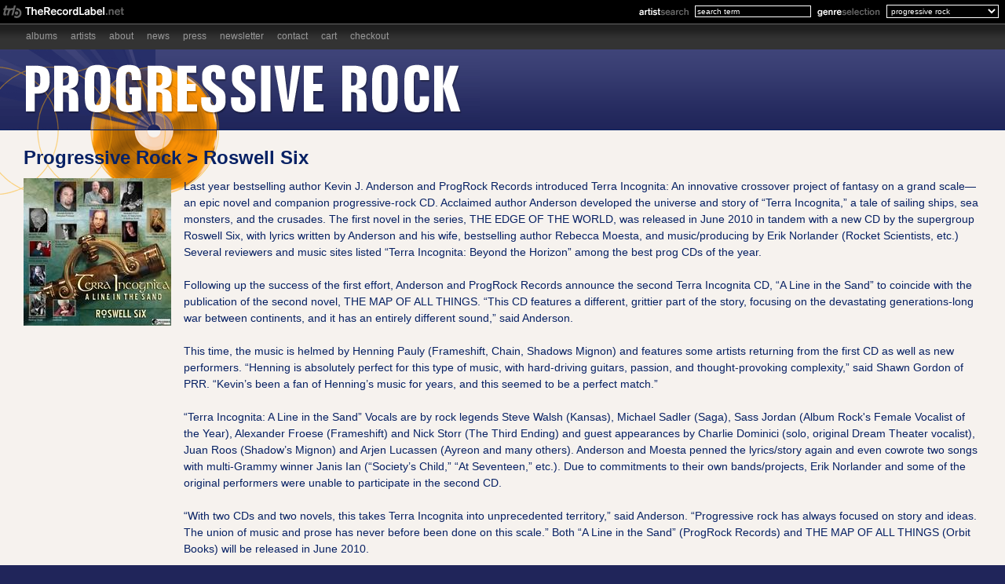

--- FILE ---
content_type: text/html; charset=utf-8
request_url: https://www.therecordlabel.net/progressive-rock/roswell-six/
body_size: 4545
content:
<!DOCTYPE html PUBLIC "-//W3C//DTD XHTML 1.0 Transitional//EN" "http://www.w3.org/TR/xhtml1/DTD/xhtml1-transitional.dtd">
<html xmlns="http://www.w3.org/1999/xhtml">
<head>
<meta http-equiv="Content-Type" content="text/html; charset=utf-8" />
<title>Roswell Six - Progressive Rock</title>
<meta property="og:title" content="Roswell Six" />
<meta name="description" content="Last year bestselling author Kevin J. Anderson and ProgRock Records introduced Terra Incognita:  An innovative crossover project of fantasy on a grand scale—" />
<meta property="og:description" content="Last year bestselling author Kevin J. Anderson and ProgRock Records introduced Terra Incognita:  An innovative crossover project of fantasy on a grand scale—" />
<meta property="og:site_name" content="The Record Label" />
<link rel="canonical" href="http://www.therecordlabel.net/progressive-rock/roswell-six/" />
<meta property="og:url" content="http://www.therecordlabel.net/progressive-rock/roswell-six/" />
<meta property="og:image" content="http://www.therecordlabel.net/media/progressive-rock/89-roswell-six-188x188.jpg" />
<meta property="og:type" content="band" />
<meta property="fb:admins" content="1541013593" />
<meta http-equiv="x-ua-compatible" content="IE=8">
<link rel="shortcut icon" href="/favicon.ico" type="image/x-icon" />
<link rel="stylesheet" type="text/css" href="/styles/progressive-rock/style.css" />
<link rel="alternate" type="application/rss+xml" title="Latest Albums from TheRecordLabel.net" href="http://www.therecordlabel.net/albums.rss" />
</head>
<body>
	<a name="top"></a>
<div id="trlHeader">
	<form name="trlForm" id="trlForm" action="/index.php" method="get">
		<input type="hidden" name="page" value="search" />
		<table border="0" cellpadding="0" cellspacing="0" height="30">
			<tr>
				<td><img src="/styles/images/artistsearch.gif" alt="" width="63" height="18" border="0" /></td>
				<td><input type="text" name="q" id="searchTerm" tabindex="1" value="search term" size="25" maxlength="100" onfocus="this.style.color='black',this.style.backgroundColor='white';if (this.value=='search term') this.value=''" onblur="this.style.color='white',this.style.backgroundColor='black'" /></td>
				<td><img src="/styles/images/genreselection.gif" alt="" width="80" height="18" border="0" /></td>
				<td>
					<select name="genre" tabindex="2" onchange="window.location.href=this.value;">
						<option value="/" label="TheRecordLabel.net">TheRecordLabel.net</option>
												<option value="/country-and-western/" label="Country and Western">Country and Western</option>
												<option value="/pop-rock/" label="Pop Rock">Pop Rock</option>
												<option value="/progressive-rock/" label="Progressive Rock" selected="selected">Progressive Rock</option>
											</select>
				</td>
			</tr>
		</table>
	</form>
	<table border="0" cellpadding="0" cellspacing="0">
		<tr>
			<td><a href="/"><img src="/styles/images/therecordlabel-net.gif" alt="TheRecordLabel.net" width="167" height="30" border="0" /></a></td>
					</tr>
	</table>
</div><ul id="mainNav">
		<li><a href="/albums/">Albums</a></li>
		<li><a href="/artists/">Artists</a></li>
		<li><a href="/about/">About</a></li>
		<li><a href="/news/">News</a></li>
		<li><a href="/press/">Press</a></li>
		<li><a href="/newsletter/">Newsletter</a></li>
		<li><a href="/contact/">Contact</a></li>
		<li><a href="/cart/">Cart</a></li>
		<li><a href="/checkout/">Checkout</a></li>
	</ul><div id="genreBannerBg">
	<div id="genreBanner">
		<a href="/progressive-rock/" title="Progressive Rock"><img src="/styles/images/no.gif" alt="TheRecordLabel: Pop &amp; Rock" width="832" height="103" border="0" /></a>
	</div>
</div><table border="0" cellpadding="0" cellspacing="0" width="100%">
	<tr>
		<td id="featuredArtistBg">
			<div id="mainArea">			
	<h1 id="titleHeader"><a href="/progressive-rock/">Progressive Rock</a> &gt; Roswell Six</h1>
	<div id="albumInfo"><img src="/media/progressive-rock/89-roswell-six-188x188.jpg" alt="Roswell Six" width="188" height="188" border="0" /></div>	<div id="pageBody">		
		<p>
			Last year bestselling author Kevin J. Anderson and ProgRock Records introduced Terra Incognita:  An innovative crossover project of fantasy on a grand scale— an epic novel and companion progressive-rock CD.  Acclaimed author Anderson developed the universe and story of “Terra Incognita,” a tale of sailing ships, sea monsters, and the crusades.  The first novel in the series, THE EDGE OF THE WORLD, was released in June 2010 in tandem with a new CD by the supergroup Roswell Six, with lyrics written by Anderson and his wife, bestselling author Rebecca Moesta, and music/producing by Erik Norlander (Rocket Scientists, etc.)  Several reviewers and music sites listed “Terra Incognita: Beyond the Horizon” among the best prog CDs of the year.<br />
<br />
Following up the success of the first effort, Anderson and ProgRock Records announce the second Terra Incognita CD, “A Line in the Sand” to coincide with the publication of the second novel, THE MAP OF ALL THINGS.  “This CD features a different, grittier part of the story, focusing on the devastating generations-long war between continents, and it has an entirely different sound,” said Anderson. <br />
<br />
This time, the music is helmed by Henning Pauly (Frameshift, Chain, Shadows Mignon) and features some artists returning from the first CD as well as new performers.  “Henning is absolutely perfect for this type of music, with hard-driving guitars, passion, and thought-provoking complexity,” said Shawn Gordon of PRR.  “Kevin’s been a fan of Henning’s music for years, and this seemed to be a perfect match.”  <br />
<br />
 “Terra Incognita: A Line in the Sand” Vocals are by rock legends Steve Walsh (Kansas), Michael Sadler (Saga), Sass Jordan (Album Rock's Female Vocalist of the Year), Alexander Froese (Frameshift) and Nick Storr (The Third Ending) and guest appearances by Charlie Dominici (solo, original Dream Theater vocalist), Juan Roos (Shadow’s Mignon) and Arjen Lucassen (Ayreon and many others).  Anderson and Moesta penned the lyrics/story again and even cowrote two songs with multi-Grammy winner Janis Ian (“Society’s Child,” “At Seventeen,” etc.).  Due to commitments to their own bands/projects, Erik Norlander and some of the original performers were unable to participate in the second CD.<br />
<br />
“With two CDs and two novels, this takes Terra Incognita into unprecedented territory,” said Anderson.  “Progressive rock has always focused on story and ideas.  The union of music and prose has never before been done on this scale.”  Both “A Line in the Sand” (ProgRock Records) and THE MAP OF ALL THINGS (Orbit Books) will be released in June 2010.<br />
<br />
An overview of the first album/book<br />
<br />
Internationally bestselling author Kevin J. Anderson has created an incredible fantasy universe with sailing ships, sea monsters, and the crusades. The first novel, TERRA INCOGNITA: THE EDGE OF THE WORLD, will be in stores in June 2009 from Orbit Books.<br />
<br />
Anderson's works have always been heavily influenced by music, especially progressive rock -- but TERRA INCOGNITA truly takes this into new territory. In a groundbreaking crossover project, Anderson developed and expanded one of the novel's storylines to form the basis of an epic rock CD from ProgRock Records, under the band name "Roswell Six." Anderson and his wife, bestselling author Rebecca Moesta, wrote all the lyrics to the songs.<br />
<br />
Accomplished keyboardist Erik Norlander, well known for his band ROCKET SCIENTISTS as well as his solo CDs, came aboard at the beginning of the project to write the music and to helm the production chores. His wife Lana Lane, the "Queen of Symphonic Rock," provides the female lead vocals. Bassist Kurt Barabas (UNDER THE SUN) and Executive Producer Shawn Gordon from ProgRock Records round out the members of "Roswell Six" for TERRA INCOGNITA: BEYOND THE HORIZON. <br />
<br />
The CD's male vocals are by James LaBrie (DREAM THEATER), Michael Sadler (SAGA), and John Payne (ex-ASIA). <br />
Among the accomplished musicians contributing their talents to the project are David Ragsdale (KANSAS), Gary Wehrkamp (SHADOW GALLERY), Chris Quirarte (PRYMARY) and Chris Brown (GHOST CIRCUS). Together, the creative team has sold over 40 million copies worldwide. <br />
<br />
TERRA INCOGNITA is a synergistic project unlike anything ever seen in the publishing and music business -- an original novel and original CD from the same author.<br />
<br />
All orders are pre-sales and discounted (except the autographed bundle).  The CD will ship in late April and the book by June at the latest.  The autographed bundled will include both the book and CD and both will be autographed.  There are only 200 of these available on a first come first serve basis.  Complete versions of 4 of the songs can be found on the MySpace page.		</p>
		<p>
			<div id="fb-root"></div><script src="http://connect.facebook.net/en_US/all.js#xfbml=1"></script><fb:like href="http://www.therecordlabel.net/progressive-rock/roswell-six/" send="true" layout="button_count" width="450" show_faces="true" action="like" font="trebuchet ms"></fb:like>
		</p>
		<h2>Artist website</h2>
		<p>
			<a class="external" href="http://www.myspace.com/roswellsix" target="_blank">www.myspace.com/roswellsix</a>
		</p>
	</div>
</div>		</td>
	</tr>
	<tr>
		<td id="albumsListingBg">
			<div id="albumsListing">
		<div class="additionAlbum">
		<a href="/progressive-rock/roswell-six/terra-incognita-beyond-the-horizon-cd/" title="Roswell Six - Terra Incognita: Beyond The Horizon (CD)"><img src="/media/progressive-rock/roswell-six/15-terra-incognita-beyond-the-horizon-cd-100x100.jpg" alt="Roswell Six - Terra Incognita: Beyond The Horizon (CD)" width="100" height="100" border="0" />		Terra Incognita: Beyond The Horizon (CD)</a><br />
			</div>
		<div class="additionAlbum">
		<a href="/progressive-rock/roswell-six/terra-incognita-beyond-the-horizon-combo/" title="Roswell Six - Terra Incognita: Beyond The Horizon (Combo)"><img src="/media/progressive-rock/roswell-six/16-terra-incognita-beyond-the-horizon-combo-100x100.jpg" alt="Roswell Six - Terra Incognita: Beyond The Horizon (Combo)" width="100" height="100" border="0" />		Terra Incognita: Beyond The Horizon (Combo)</a><br />
			</div>
		<div class="additionAlbum">
		<a href="/progressive-rock/roswell-six/terra-incognita-beyond-the-horizon-ltd/" title="Roswell Six - Terra Incognita: Beyond The Horizon (Ltd)"><img src="/media/progressive-rock/roswell-six/17-terra-incognita-beyond-the-horizon-ltd-100x100.jpg" alt="Roswell Six - Terra Incognita: Beyond The Horizon (Ltd)" width="100" height="100" border="0" />		Terra Incognita: Beyond The Horizon (Ltd)</a><br />
			</div>
		
	<br clear="all" /><img src="/styles/images/no.gif" width="100%" height="1" alt="" border="0" />
</div>		</td>
	</tr>
	<tr>
		<td colspan="3" id="footer">
			Copyright &copy; 2026 TheRecordLabel.net All rights reserved.
<a href="/privacy-policy/" rel="nofollow">Privacy Policy</a>		</td>
	</tr>
</table>	<script type="text/javascript">
var gaJsHost = (("https:" == document.location.protocol) ? "https://ssl." : "http://www.");
document.write(unescape("%3Cscript src='" + gaJsHost + "google-analytics.com/ga.js' type='text/javascript'%3E%3C/script%3E"));
</script>
<script type="text/javascript">
try {
	var pageTracker = _gat._getTracker("UA-3280995-31");
	pageTracker._initData();
	pageTracker._trackPageview();
	} catch(err) {}
</script></body>
</html>


--- FILE ---
content_type: text/css
request_url: https://www.therecordlabel.net/styles/progressive-rock/style.css
body_size: 753
content:
/* Style sheet for Country & Western */

@import url(../common.css);
@import url(subpages.css);

body
{
	background-color: #20255a; color:#fff;
	font-family: Arial, Helvetica, sans-serif;
	background-image: url(images/bg.gif);
	/* background-repeat: repeat-y; */
}

#genreBannerBg
{
	background-color: #20255a;
	color: white;
	height: 103px;
	background-image: url(images/bg_banner.gif);
	background-repeat: repeat-x;
}

#genreBanner 		{
	width: 832px;
	height: 103px;
	background-image: url(images/banner.gif);
	background-repeat: no-repeat;
}


/* Top Artists */

#topArtists 	{ padding-top: 60px; background-image:url(images/bg_topartists.gif); background-position:top left; background-repeat:no-repeat; background-color:#f37b15; }

#topArtists a { color:#232a65; }
#topArtists a:hover { color: #fff; }

/* Featured Artist */

#featuredArtistBg 		{ background-color:#f6f2ee;}
#featuredArtist 		{ margin: 0; padding: 40px 30px 30px 30px; color:#151837; background-image:url(images/bg_featuredartist.gif); background-position:top left; background-repeat:no-repeat;  }
#featuredArtist p 		{ display: table; padding: 0; margin: 0; }
#featuredArtist div.illuPhoto { float: left; padding: 0 16px 16px 0; }
#featuredArtist h1 { font-size: 24px; color:#f37b15; padding: 0; margin: 0; padding-bottom: 9px; }
#featuredArtist div.rightCol { display: table; float: right; padding: 0 0 16px 16px; }
#featuredArtist div.rightCol a { color:#f37b15; font-weight: bold; }
#featuredArtist div.rightCol a:hover { color:#20255a; }

/* Latest Additions */

#latestAdditionsBg
{
	background-color: #FFF;
	background-image: url(images/bg_latestadditions.gif);
	background-repeat: no-repeat;
	color: black;
}

#latestAdditions {
	margin: 0;
	padding: 40px 30px 30px 30px;
	background-image: url(images/latestadditions.gif);
	background-repeat: no-repeat;
	border-top:1px solid #f37b15;
	color: white;
	clear: both;
}

.additionAlbum
{
	float: left; display: table; font-size: 10px; width: 100px; height: 140px; overflow: hidden; line-height: 11px; margin-right: 12px;
}
.additionAlbum img
{
	display: block; clear: both; margin-bottom: 4px; border: 1px solid #fa6a08;
}
.additionAlbum a
{
	color:#f37b15; font-weight: bold;
}
.additionAlbum b { color:#20255a; }
.additionAlbum a:hover b, .additionAlbum:hover a, .additionAlbum:hover a b { color: #f37b15; }

a { color: #072164; }
a:hover { color: #f37b15; }


--- FILE ---
content_type: text/css
request_url: https://www.therecordlabel.net/styles/common.css
body_size: 1185
content:
/* Global genre-independent entries */

body, html { margin: 0; padding: 0; width: 100%; height: 100%; }

body, input, textarea
{
	font-family: Arial,Helvetica,sans-serif;
	font-size: 12px;
}

body
{
	line-height: 150%;
}

form { padding: 0; margin: 0; }
textarea { overflow:hidden; }

a { text-decoration: none; }
a.external { background:url(images/external.png) center right no-repeat; padding-right:16px; }

td { font-size: 12px; vertical-align: top; }

.tableNoWrap { display: table; }

.msg { color:#00CE00; }
.err { color:#F00; }
.fn { font-weight:bold; padding-right:5px; padding-top:1px; }
.note { color:#666; font-size:11px; line-height:normal; }
.fl { float:left; }
.fr { float:right; }
.tar { text-align:right; }
.clr { clear:both; }
.imgfl { float:left; margin:0px 10px 5px 0px; }
.sep1 { height:1px; font-size:1px; border-bottom:1px solid #FFF; }

.edit .txt { width:300px; }
.edit textarea { width:300px; }

.edit1 .txt { width:200px; }
.edit1 textarea { width:200px; }
.edit1 select { width:207px; }
.edit1 .w { width:207px; }
.edit1 table.w { width:207px; }

table.data td, table.data th
{
	padding:2px 5px;
	line-height:normal;
	font-size:12px;
	vertical-align:middle;
}

table.data1 td, table.data1 th
{
	padding:1px 3px;
	line-height:normal;
	font-size:11px;
	vertical-align:middle;
}

/* Main Nav */

ul#mainNav
{
	display: block;
	padding: 6px 16px 8px 25px;
	margin: 0;
	font-size: 12px;
	background-color: #333;
	border-top: 1px solid #666;
	background-image: url(images/bg_mainnav.gif);
}

ul#mainNav li
{
	display: inline;
	padding: 8px 6px 8px 8px;
	color: #999;
	text-transform:lowercase;
}

ul#mainNav li a
{
	color: #999;	
}

ul#mainNav li a:hover, ul#mainNav li:hover, ul#mainNav li:hover a
{
	color: #fff;
	/* background-color: #000;
	background-image: url(images/bg_mainnav_over.png);
	background-repeat: no-repeat;
	background-position: bottom left; */
}

ul#mainNav li:hover
{
	background-image: url(images/bg_mainnav_over.png);
	background-repeat: no-repeat;
	background-position: bottom left;
}

/* TheRecordLabel.net header */

#trlHeader
{
	width: 100%;
	height: 30px;
	font-size: 10px;
	color: white;
	background-color: black;
	white-space: nowrap;
}

#trlHeader form
{
	display: inline; float: right; clear: none; height: 18px;
}

#trlHeader form input, #trlHeader form select
{
	width: 143px;
	margin: 0 8px 0 8px;
	font-size: 10px;
	color: white;
	background-color: black;
	border: 1px solid white;
	text-transform: lowercase;
	padding: 1px;
}

#trlHeader form input { padding-left: 2px; }

#trlHeader td { vertical-align: middle; }	

/* Top Artists */

#topArtists
{
	width: 198px;
	margin: 0;
}
#topArtists div.artistList
{
	padding-left: 32px;
	padding-bottom: 72px;
	padding-right: 16px;
}
#topArtists p { margin: 0; padding: 0; margin-bottom: 8px; line-height: 110%; }

#topArtists a { text-decoration: none; font-weight: bold; }

/* Latest Additions */

#latestAdditions { margin-left: 194px; }


/* Footer */

#footer { background-color: black; color: #aaa; font-size: 10px; padding: 8px; padding-left: 34px; line-height: 110%; }
#footer a { color: #ddd; font-weight: bold; }
#footer a:hover { color: white; }

.paging span { color:#CCC; }

.list1 .item .img { float:left; margin:0 10px 0 0; }
.list1 .item { margin:0 0 10px 0; }
.list1 .item .desc { font-size:12px; padding:0 0 5px 0; line-height:normal; }
.list1 .item .price { font-weight:bold; color:#072164; }


--- FILE ---
content_type: text/css
request_url: https://www.therecordlabel.net/styles/progressive-rock/subpages.css
body_size: 923
content:
/* Other Albums */

#otherAlbumsBg
{
	width: 136px;
	background-color: #f37b15;
	background-image: url(images/bg_ltbeige.gif);
	background-repeat:repeat-x;
	background-position:top left;
}

#otherAlbums
{
	margin: 0;
	padding: 48px 12px 12px 32px;
	color: white;
	clear: both;
	background-image: url(images/bg_otheralbums.gif);
	background-repeat: no-repeat;
}

#otherAlbums .additionAlbum a
{
	/*display: list-item;*/
	list-style-image: url(images/arrow_rt_onltbeige.gif) outside;
	/*margin-left: 15px;*/
	color: #20255a;
}

#otherAlbums .additionAlbum a:hover, #otherAlbums .additionAlbum:hover a
{
	text-decoration: underline;
}


/* Main Area (subpages) */

#mainArea 
{
	background-color: #f6f2ee;
	background-image: url(images/bg_mainarea.gif);
	background-repeat: no-repeat;
	padding: 24px 30px 30px 30px;
	color:#072164;
	font-size: 14px;
	line-height: 150%;
}

#mainArea p { display: table; padding: 0; margin: 0 0 12px 0; font-size: 14px; line-height: 150%; }
#mainArea p.intro { color: #072164; font-size: 18px; margin: 0 0 16px 0; line-height: 150%; }
#mainArea h1 { font-size: 24px; color:#072164!important; padding: 0; margin: 0; padding-bottom: 12px; color: #330; }

h1#titleHeader { margin: 0; padding: 0 0 16px 0; }
h1#titleHeader a { color: #072164; }
h1#titleHeader a:hover { color: #3d4277; }

#albumInfo
{
	width: 188px; display: table; float: left; padding: 0 16px 16px 0;
}

#albumInfo a img
{
	border: 1px solid #600;
}

#albumInfo h2 { font-size: 14px; color: #f37b15; margin: 12px 0 4px 0; }
#albumInfo ul { padding: 0; margin: 0; font-size: 10px; }
#albumInfo a { color: #072164; }
#albumInfo a:hover { text-decoration: underline; color:#F37B15; }
#albumInfo ul li { list-style-image: url(images/arrow_rt_onbeige.gif) outside; margin-left: 16px; }
#albumInfo p { font-size: 12px; color: #072164; margin: 2px 0 4px 0; }
#albumInfo p strong { color: #663; font-style: italic; font-weight: normal; }

a.external { color:#F37B15; }
a.external:hover { color:#072164; }

#pageBody { display: table; }

#pageBody h2 {
	font-size: 14px; color: #f37b15; margin: 12px 0 4px 0;
}

ul.audioListing { padding: 0; margin: 0; font-size: 12px; }
ul.audioListing li { list-style-image: url(images/audio_icon.gif) outside; margin-left: 14px; padding-bottom: 2px; }
ul.audioListing a { color: #600; }
ul.audioListing a:hover { color: white; }

#mainArea div.rightCol { display: table; float: right; padding: 0 0 16px 16px; }
#mainArea div.rightCol a { color: white; font-weight: bold; }
#mainArea div.rightCol a:hover { color: #00E8F2; }

/* Albums (horizontal) */

#albumsListingBg
{
	background-color: #fff;
	background-repeat: no-repeat;
	border-top:1px solid #f37b15;
}

#albumsListing
{
	margin: 0;
	padding: 40px 30px 30px 30px;
	background-image: url(images/bg_albums.gif);
	background-repeat: no-repeat;
	color:#071231;
	clear: both;
}

#albumsListing .additionAlbum a { color: #072164; }
#albumsListing .additionAlbum a:hover, #albumsListing .additionAlbum:hover a { color:#f37b15; }
